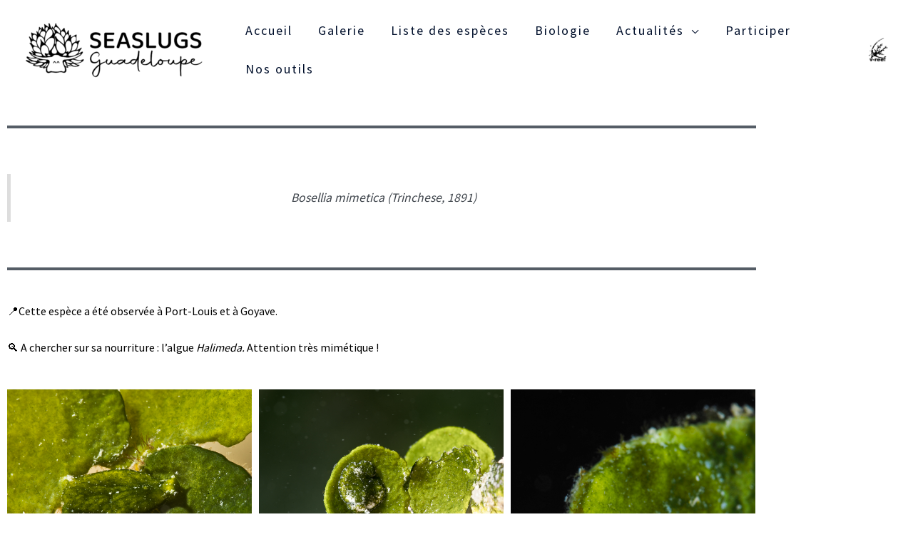

--- FILE ---
content_type: text/css
request_url: https://seaslugs-guadeloupe.com/wp-content/uploads/elementor/css/post-9204.css?ver=1769641919
body_size: 1363
content:
.elementor-9204 .elementor-element.elementor-element-0364e3d .wpr-grid-filters{display:none;}.elementor-9204 .elementor-element.elementor-element-0364e3d .elementor-repeater-item-f9111e0{text-align:center;position:static;left:auto;transition-duration:0.3s;}.elementor-9204 .elementor-element.elementor-element-0364e3d .wpr-animation-wrap:hover .elementor-repeater-item-f9111e0{transition-delay:0s;}.elementor-9204 .elementor-element.elementor-element-0364e3d .elementor-repeater-item-b2bcc49{text-align:center;position:static;left:auto;}.elementor-9204 .elementor-element.elementor-element-0364e3d .wpr-grid-item-above-content{border-width:1px 1px 1px 1px;padding:10px 10px 10px 10px;background-color:#ffffff;border-color:#FFFFFF;border-style:solid;border-radius:0px 0px 0px 0px;}.elementor-9204 .elementor-element.elementor-element-0364e3d .wpr-grid-item-below-content{border-width:1px 1px 1px 1px;padding:10px 10px 10px 10px;background-color:#ffffff;border-color:#FFFFFF;border-style:solid;border-radius:0px 0px 0px 0px;}.elementor-9204 .elementor-element.elementor-element-0364e3d .wpr-grid-item-title .inner-block a{border-style:none;padding:0px 0px 0px 0px;color:#ffffff;border-color:#E8E8E8;transition-duration:0.3s;}.elementor-9204 .elementor-element.elementor-element-0364e3d .wpr-grid-item-title .inner-block span{border-style:none;padding:0px 0px 0px 0px;color:#ffffff;border-color:#E8E8E8;transition-duration:0.3s;}.elementor-9204 .elementor-element.elementor-element-0364e3d .wpr-grid-item-title .inner-block{margin:0px 0px 0px 0px;}.elementor-9204 .elementor-element.elementor-element-0364e3d .wpr-grid-item-caption .inner-block{border-style:none;padding:0px 0px 0px 0px;margin:0px 0px 0px 0px;border-color:#E8E8E8;}.elementor-9204 .elementor-element.elementor-element-0364e3d .wpr-grid-item-date .inner-block > span{border-style:none;padding:0px 0px 0px 0px;border-color:#E8E8E8;}.elementor-9204 .elementor-element.elementor-element-0364e3d .wpr-grid-item-date .inner-block{margin:0px 0px 0px 0px;color:#ffffff;}.elementor-9204 .elementor-element.elementor-element-0364e3d .wpr-grid-item-time .inner-block > span{border-style:none;padding:0px 0px 0px 0px;border-color:#E8E8E8;}.elementor-9204 .elementor-element.elementor-element-0364e3d .wpr-grid-item-time .inner-block{margin:0px 0px 0px 0px;color:#ffffff;}.elementor-9204 .elementor-element.elementor-element-0364e3d .wpr-grid-item-author .inner-block a{border-style:none;padding:0px 0px 0px 0px;color:#ffffff;border-color:#E8E8E8;transition-duration:0.1s;}.elementor-9204 .elementor-element.elementor-element-0364e3d .wpr-grid-item-author .inner-block{margin:0px 0px 0px 0px;}.elementor-9204 .elementor-element.elementor-element-0364e3d .wpr-grid-item-lightbox .inner-block > span{border-style:none;padding:0px 0px 0px 0px;color:#ffffff;border-color:#E8E8E8;transition-duration:0.1s;border-radius:2px 2px 2px 2px;}.elementor-9204 .elementor-element.elementor-element-0364e3d .wpr-grid-item-lightbox .inner-block{margin:0px 0px 10px 0px;}.elementor-9204 .elementor-element.elementor-element-0364e3d .wpr-grid-sep-style-1:not(.wpr-grid-item-display-inline) .inner-block > span{width:100%;}.elementor-9204 .elementor-element.elementor-element-0364e3d .wpr-grid-sep-style-1.wpr-grid-item-display-inline{width:100%;}.elementor-9204 .elementor-element.elementor-element-0364e3d .wpr-grid-sep-style-1 .inner-block > span{border-bottom-width:2px;border-bottom-color:#E8E8E8;border-bottom-style:solid;border-radius:0px 0px 0px 0px;}.elementor-9204 .elementor-element.elementor-element-0364e3d .wpr-grid-sep-style-1 .inner-block{margin:0px 0px 0px 0px;}.elementor-9204 .elementor-element.elementor-element-0364e3d .wpr-grid-sep-style-2:not(.wpr-grid-item-display-inline) .inner-block > span{width:20%;}.elementor-9204 .elementor-element.elementor-element-0364e3d .wpr-grid-sep-style-2.wpr-grid-item-display-inline{width:20%;}.elementor-9204 .elementor-element.elementor-element-0364e3d .wpr-grid-sep-style-2 .inner-block > span{border-bottom-width:2px;border-bottom-color:#605BE5;border-bottom-style:solid;border-radius:0px 0px 0px 0px;}.elementor-9204 .elementor-element.elementor-element-0364e3d .wpr-grid-sep-style-2 .inner-block{margin:0px 0px 0px 0px;}.elementor-9204 .elementor-element.elementor-element-0364e3d .wpr-grid-tax-style-1 .inner-block a{border-style:none;margin-right:3px;padding:0px 0px 0px 0px;color:#ffffff;border-color:#E8E8E8;transition-duration:0.1s;border-radius:2px 2px 2px 2px;}.elementor-9204 .elementor-element.elementor-element-0364e3d .wpr-grid-tax-style-1 .wpr-grid-extra-text-left{padding-right:5px;}.elementor-9204 .elementor-element.elementor-element-0364e3d .wpr-grid-tax-style-1 .wpr-grid-extra-text-right{padding-left:5px;}.elementor-9204 .elementor-element.elementor-element-0364e3d .wpr-grid-tax-style-1 .inner-block{margin:0px 0px 0px 0px;}.elementor-9204 .elementor-element.elementor-element-0364e3d .wpr-grid-tax-style-2 .inner-block a{border-style:none;margin-right:3px;padding:0px 10px 0px 10px;color:#ffffff;background-color:#605BE5;border-color:#E8E8E8;transition-duration:0.1s;border-radius:3px 3px 3px 3px;}.elementor-9204 .elementor-element.elementor-element-0364e3d .wpr-grid-tax-style-2 .inner-block{margin:0px 0px 0px 0px;}.elementor-9204 .elementor-element.elementor-element-0364e3d .wpr-grid-media-hover-bg{width:100%;top:calc((100% - 100%)/2);left:calc((100% - 100%)/2);height:100%;transition-duration:0.3s;background-color:rgba(0, 0, 0, 0.25);border-radius:0px 0px 0px 0px;}.elementor-9204 .elementor-element.elementor-element-0364e3d .wpr-grid-media-hover-bg[class*="-top"]{top:calc((100% - 100%)/2);left:calc((100% - 100%)/2);}.elementor-9204 .elementor-element.elementor-element-0364e3d .wpr-grid-media-hover-bg[class*="-bottom"]{bottom:calc((100% - 100%)/2);left:calc((100% - 100%)/2);}.elementor-9204 .elementor-element.elementor-element-0364e3d .wpr-grid-media-hover-bg[class*="-right"]{top:calc((100% - 100%)/2);right:calc((100% - 100%)/2);}.elementor-9204 .elementor-element.elementor-element-0364e3d .wpr-grid-media-hover-bg[class*="-left"]{top:calc((100% - 100%)/2);left:calc((100% - 100%)/2);}.elementor-9204 .elementor-element.elementor-element-0364e3d .wpr-animation-wrap:hover .wpr-grid-media-hover-bg{transition-delay:0s;}.elementor-9204 .elementor-element.elementor-element-0364e3d .wpr-grid-item{border-radius:0px 0px 0px 0px;}.elementor-9204 .elementor-element.elementor-element-0364e3d .wpr-grid-image-wrap{border-color:#E8E8E8;border-style:none;border-radius:0px 0px 0px 0px;}.elementor-9204 .elementor-element.elementor-element-0364e3d .wpr-grid-item-title .inner-block a:hover{color:#ffffff;border-color:#E8E8E8;}.elementor-9204 .elementor-element.elementor-element-0364e3d .wpr-grid-item-title .inner-block span:hover{color:#ffffff;border-color:#E8E8E8;}.elementor-9204 .elementor-element.elementor-element-0364e3d .wpr-grid-item-title .wpr-pointer-item:before{transition-duration:0.3s;}.elementor-9204 .elementor-element.elementor-element-0364e3d .wpr-grid-item-title .wpr-pointer-item:after{transition-duration:0.3s;}.elementor-9204 .elementor-element.elementor-element-0364e3d .wpr-grid-item-caption .inner-block p{color:#000000;}.elementor-9204 .elementor-element.elementor-element-0364e3d .wpr-grid-item-caption{font-family:"Dancing Script", Sans-serif;font-size:18px;}.elementor-9204 .elementor-element.elementor-element-0364e3d .wpr-grid-item-date .inner-block span[class*="wpr-grid-extra-text"]{color:#9C9C9C;}.elementor-9204 .elementor-element.elementor-element-0364e3d .wpr-grid-item-date .inner-block [class*="wpr-grid-extra-icon"] i{color:#9C9C9C;}.elementor-9204 .elementor-element.elementor-element-0364e3d .wpr-grid-item-date .inner-block [class*="wpr-grid-extra-icon"] svg{fill:#9C9C9C;}.elementor-9204 .elementor-element.elementor-element-0364e3d .wpr-grid-item-date .wpr-grid-extra-text-left{padding-right:5px;}.elementor-9204 .elementor-element.elementor-element-0364e3d .wpr-grid-item-date .wpr-grid-extra-text-right{padding-left:5px;}.elementor-9204 .elementor-element.elementor-element-0364e3d .wpr-grid-item-date .wpr-grid-extra-icon-left{padding-right:5px;}.elementor-9204 .elementor-element.elementor-element-0364e3d .wpr-grid-item-date .wpr-grid-extra-icon-right{padding-left:5px;}.elementor-9204 .elementor-element.elementor-element-0364e3d .wpr-grid-item-time .inner-block span[class*="wpr-grid-extra-text"]{color:#9C9C9C;}.elementor-9204 .elementor-element.elementor-element-0364e3d .wpr-grid-item-time .inner-block [class*="wpr-grid-extra-icon"] i{color:#9C9C9C;}.elementor-9204 .elementor-element.elementor-element-0364e3d .wpr-grid-item-time .inner-block [class*="wpr-grid-extra-icon"] svg{fill:#9C9C9C;}.elementor-9204 .elementor-element.elementor-element-0364e3d .wpr-grid-item-time .wpr-grid-extra-text-left{padding-right:5px;}.elementor-9204 .elementor-element.elementor-element-0364e3d .wpr-grid-item-time .wpr-grid-extra-text-right{padding-left:5px;}.elementor-9204 .elementor-element.elementor-element-0364e3d .wpr-grid-item-time .wpr-grid-extra-icon-left{padding-right:5px;}.elementor-9204 .elementor-element.elementor-element-0364e3d .wpr-grid-item-time .wpr-grid-extra-icon-right{padding-left:5px;}.elementor-9204 .elementor-element.elementor-element-0364e3d .wpr-grid-item-author .inner-block span[class*="wpr-grid-extra-text"]{color:#9C9C9C;}.elementor-9204 .elementor-element.elementor-element-0364e3d .wpr-grid-item-author .inner-block a:hover{color:#605BE5;border-color:#E8E8E8;}.elementor-9204 .elementor-element.elementor-element-0364e3d .wpr-grid-item-author .inner-block a img{border-radius:0px 0px 0px 0px;}.elementor-9204 .elementor-element.elementor-element-0364e3d .wpr-grid-item-author .wpr-grid-extra-text-left{padding-right:5px;}.elementor-9204 .elementor-element.elementor-element-0364e3d .wpr-grid-item-author .wpr-grid-extra-text-right{padding-left:5px;}.elementor-9204 .elementor-element.elementor-element-0364e3d .wpr-grid-item-author .wpr-grid-extra-icon-left{padding-right:5px;}.elementor-9204 .elementor-element.elementor-element-0364e3d .wpr-grid-item-author .wpr-grid-extra-icon-right{padding-left:5px;}.elementor-9204 .elementor-element.elementor-element-0364e3d .wpr-grid-item-author img{margin-right:5px;}.elementor-9204 .elementor-element.elementor-element-0364e3d .wpr-grid-item-lightbox .inner-block > span:hover{color:#ffffff;border-color:#E8E8E8;}.elementor-9204 .elementor-element.elementor-element-0364e3d .wpr-grid-item-lightbox .wpr-grid-extra-text-left{padding-right:5px;}.elementor-9204 .elementor-element.elementor-element-0364e3d .wpr-grid-item-lightbox .wpr-grid-extra-text-right{padding-left:5px;}.elementor-9204 .elementor-element.elementor-element-0364e3d .wpr-grid-tax-style-1 .inner-block span[class*="wpr-grid-extra-text"]{color:#9C9C9C;}.elementor-9204 .elementor-element.elementor-element-0364e3d .wpr-grid-tax-style-1 .inner-block [class*="wpr-grid-extra-icon"] i{color:#9C9C9C;}.elementor-9204 .elementor-element.elementor-element-0364e3d .wpr-grid-tax-style-1 .inner-block [class*="wpr-grid-extra-icon"] svg{fill:#9C9C9C;}.elementor-9204 .elementor-element.elementor-element-0364e3d .wpr-grid-tax-style-1 .inner-block a:hover{color:#605BE5;border-color:#E8E8E8;}.elementor-9204 .elementor-element.elementor-element-0364e3d .wpr-grid-tax-style-1 .wpr-pointer-item:before{background-color:#605BE5;transition-duration:0.1s;}.elementor-9204 .elementor-element.elementor-element-0364e3d .wpr-grid-tax-style-1 .wpr-pointer-item:after{background-color:#605BE5;transition-duration:0.1s;}.elementor-9204 .elementor-element.elementor-element-0364e3d .wpr-grid-tax-style-1 .wpr-grid-extra-icon-left{padding-right:5px;}.elementor-9204 .elementor-element.elementor-element-0364e3d .wpr-grid-tax-style-1 .wpr-grid-extra-icon-right{padding-left:5px;}.elementor-9204 .elementor-element.elementor-element-0364e3d .wpr-grid-tax-style-2 .inner-block a:hover{color:#ffffff;background-color:#4A45D2;border-color:#E8E8E8;}.elementor-9204 .elementor-element.elementor-element-0364e3d .wpr-grid-tax-style-2 .wpr-pointer-item:before{background-color:#ffffff;transition-duration:0.1s;}.elementor-9204 .elementor-element.elementor-element-0364e3d .wpr-grid-tax-style-2 .wpr-pointer-item:after{background-color:#ffffff;transition-duration:0.1s;}.elementor-9204 .elementor-element.elementor-element-0364e3d .wpr-grid-tax-style-2 .wpr-grid-extra-text-left{padding-right:5px;}.elementor-9204 .elementor-element.elementor-element-0364e3d .wpr-grid-tax-style-2 .wpr-grid-extra-text-right{padding-left:5px;}.elementor-9204 .elementor-element.elementor-element-0364e3d .wpr-grid-tax-style-2 .wpr-grid-extra-icon-left{padding-right:5px;}.elementor-9204 .elementor-element.elementor-element-0364e3d .wpr-grid-tax-style-2 .wpr-grid-extra-icon-right{padding-left:5px;}.elementor-9204 .elementor-element.elementor-element-0364e3d .wpr-grid-pagination a{color:#ffffff;background-color:#605BE5;border-color:#E8E8E8;transition-duration:0.1s;border-style:none;margin-right:10px;padding:8px 15px 8px 15px;border-radius:3px 3px 3px 3px;}.elementor-9204 .elementor-element.elementor-element-0364e3d .wpr-grid-pagination svg{fill:#ffffff;transition-duration:0.1s;width:15px;}.elementor-9204 .elementor-element.elementor-element-0364e3d .wpr-grid-pagination > div > span{color:#ffffff;background-color:#605BE5;border-color:#E8E8E8;transition-duration:0.1s;border-style:none;margin-right:10px;padding:8px 15px 8px 15px;border-radius:3px 3px 3px 3px;}.elementor-9204 .elementor-element.elementor-element-0364e3d .wpr-grid-pagination span.wpr-disabled-arrow{color:#ffffff;background-color:#605BE5;border-color:#E8E8E8;border-style:none;margin-right:10px;padding:8px 15px 8px 15px;}.elementor-9204 .elementor-element.elementor-element-0364e3d .wpr-pagination-finish{color:#605BE5;}.elementor-9204 .elementor-element.elementor-element-0364e3d .wpr-double-bounce .wpr-child{background-color:#605BE5;}.elementor-9204 .elementor-element.elementor-element-0364e3d .wpr-wave .wpr-rect{background-color:#605BE5;}.elementor-9204 .elementor-element.elementor-element-0364e3d .wpr-spinner-pulse{background-color:#605BE5;}.elementor-9204 .elementor-element.elementor-element-0364e3d .wpr-chasing-dots .wpr-child{background-color:#605BE5;}.elementor-9204 .elementor-element.elementor-element-0364e3d .wpr-three-bounce .wpr-child{background-color:#605BE5;}.elementor-9204 .elementor-element.elementor-element-0364e3d .wpr-fading-circle .wpr-circle:before{background-color:#605BE5;}.elementor-9204 .elementor-element.elementor-element-0364e3d .wpr-ring div{border-color:#605BE5  transparent transparent transparent;}.elementor-9204 .elementor-element.elementor-element-0364e3d .wpr-grid-pagination a:hover{color:#ffffff;background-color:#4A45D2;border-color:#E8E8E8;}.elementor-9204 .elementor-element.elementor-element-0364e3d .wpr-grid-pagination a:hover svg{fill:#ffffff;}.elementor-9204 .elementor-element.elementor-element-0364e3d .wpr-grid-pagination > div > span:not(.wpr-disabled-arrow):hover{color:#ffffff;background-color:#4A45D2;border-color:#E8E8E8;}.elementor-9204 .elementor-element.elementor-element-0364e3d .wpr-grid-pagination span.wpr-grid-current-page{color:#ffffff;background-color:#4A45D2;border-color:#E8E8E8;border-style:none;margin-right:10px;padding:8px 15px 8px 15px;border-radius:3px 3px 3px 3px;}.elementor-9204 .elementor-element.elementor-element-0364e3d .wpr-grid-pagination i{font-size:15px;}.elementor-9204 .elementor-element.elementor-element-0364e3d .wpr-grid-pagination{margin-top:35px;padding:0px 0px 0px 0px;}.elementor-9204 .elementor-element.elementor-element-0364e3d .wpr-grid-pagination .wpr-prev-post-link i{padding-right:10px;}.elementor-9204 .elementor-element.elementor-element-0364e3d .wpr-grid-pagination .wpr-next-post-link i{padding-left:10px;}.elementor-9204 .elementor-element.elementor-element-0364e3d .wpr-grid-pagination .wpr-first-page i{padding-right:10px;}.elementor-9204 .elementor-element.elementor-element-0364e3d .wpr-grid-pagination .wpr-prev-page i{padding-right:10px;}.elementor-9204 .elementor-element.elementor-element-0364e3d .wpr-grid-pagination .wpr-next-page i{padding-left:10px;}.elementor-9204 .elementor-element.elementor-element-0364e3d .wpr-grid-pagination .wpr-last-page i{padding-left:10px;}.elementor-9204 .elementor-element.elementor-element-0364e3d .wpr-grid-pagination .wpr-prev-post-link svg{margin-right:10px;}.elementor-9204 .elementor-element.elementor-element-0364e3d .wpr-grid-pagination .wpr-next-post-link svg{margin-left:10px;}.elementor-9204 .elementor-element.elementor-element-0364e3d .wpr-grid-pagination .wpr-first-page svg{margin-right:10px;}.elementor-9204 .elementor-element.elementor-element-0364e3d .wpr-grid-pagination .wpr-prev-page svg{margin-right:10px;}.elementor-9204 .elementor-element.elementor-element-0364e3d .wpr-grid-pagination .wpr-next-page svg{margin-left:10px;}.elementor-9204 .elementor-element.elementor-element-0364e3d .wpr-grid-pagination .wpr-last-page svg{margin-left:10px;}@media(max-width:1024px){.elementor-9204 .elementor-element.elementor-element-0364e3d .wpr-grid-filters{display:none;}.elementor-9204 .elementor-element.elementor-element-0364e3d .elementor-repeater-item-f9111e0{position:static;left:auto;}.elementor-9204 .elementor-element.elementor-element-0364e3d .elementor-repeater-item-b2bcc49{position:static;left:auto;}}@media(max-width:767px){.elementor-9204 .elementor-element.elementor-element-0364e3d .wpr-grid-filters{display:none;}.elementor-9204 .elementor-element.elementor-element-0364e3d .elementor-repeater-item-f9111e0{position:static;left:auto;}.elementor-9204 .elementor-element.elementor-element-0364e3d .elementor-repeater-item-b2bcc49{position:static;left:auto;}}